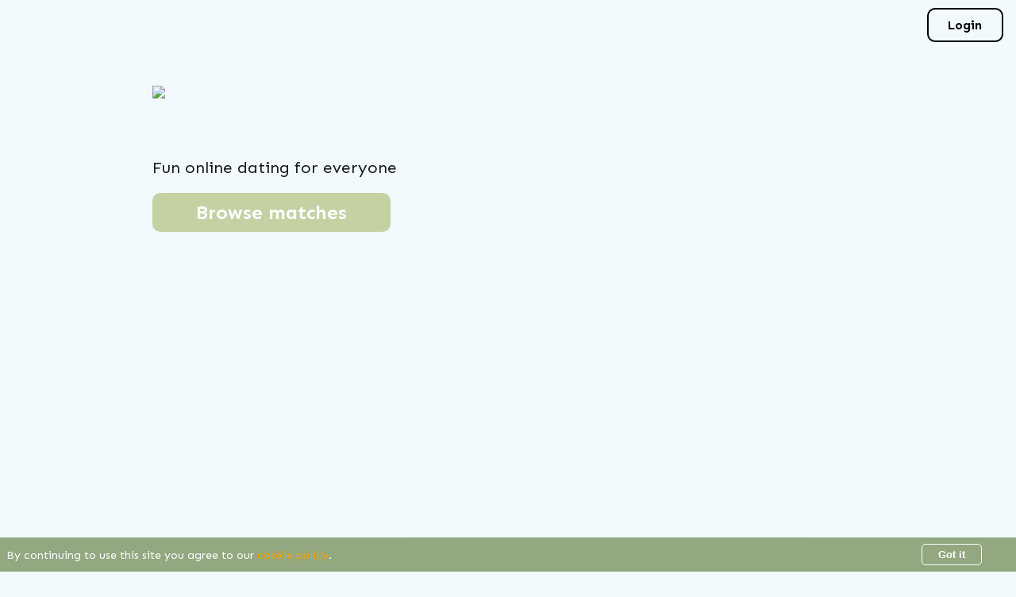

--- FILE ---
content_type: text/html; charset=UTF-8
request_url: https://www.webdate.com/
body_size: 4924
content:
<!DOCTYPE html>
<html>
	<head>
	            <!-- Global Site Tag (gtag.js) - Google Analytics -->
            		<script async src="https://www.googletagmanager.com/gtag/js?id=G-Q7PHYKK6CP"></script>
		<script>
		window.dataLayer = window.dataLayer || [];
		function gtag(){dataLayer.push(arguments);}
		gtag('js', new Date());
		gtag('config', 'G-Q7PHYKK6CP');
		gtag('set', 'user_properties', {"wl_domain":"webdate.com","wl_site_name":"WebDate","ht_affiliate":"noadvert","ht_tour":"1","ht_program":"pps"});
        </script>
		                    <!-- Google Tag Manager -->
            		<script>(function(w,d,s,l,i){w[l]=w[l]||[];w[l].push({'gtm.start':
		new Date().getTime(),event:'gtm.js'});var f=d.getElementsByTagName(s)[0],
		j=d.createElement(s),dl=l!='dataLayer'?'&l='+l:'';j.async=true;j.src=
		'https://www.googletagmanager.com/gtm.js?id='+i+dl;f.parentNode.insertBefore(j,f);
		})(window,document,'script','dataLayer','GTM-MCXHJ9Q3');
		</script>
		            <!-- End Google Tag Manager -->
                    <!-- Facebook Pixel Code -->        <script>!function(f,b,e,v,n,t,s)
        {if(f.fbq)return;n=f.fbq=function(){n.callMethod?
        n.callMethod.apply(n,arguments):n.queue.push(arguments)};
        if(!f._fbq)f._fbq=n;n.push=n;n.loaded=!0;n.version='2.0';
        n.queue=[];t=b.createElement(e);t.async=!0;
        t.src=v;s=b.getElementsByTagName(e)[0];
        s.parentNode.insertBefore(t,s)}(window, document,'script',
        'https://connect.facebook.net/en_US/fbevents.js');
        fbq('init', '4155354714722819');
        fbq('track', 'PageView');
        </script>
        <noscript>
        <img height="1" width="1" style="display:none"
            src="https://www.facebook.com/tr?id=4155354714722819&ev=PageView&noscript=1"/>
        </noscript>
		<!-- End Facebook Pixel Code -->
        
		<meta name="viewport" content="width=device-width, initial-scale=1">
		<title>WebDate</title>
		<link rel="canonical" href="https://www.webdate.com" />
		<link rel="shortcut icon" href="/icons/www.webdate.com/favicon.ico" type="image/x-icon" />		<link rel="preconnect" href="https://fonts.googleapis.com">
		<link rel="preconnect" href="https://fonts.gstatic.com" crossorigin="">
		<link href="https://fonts.googleapis.com/css2?family=Sen:wght@400;700&display=swap" rel="stylesheet">
        <meta name="facebook-domain-verification" content="7ki21ka018thqi36aot4xz3es4zsgs" />
		<style>
html, body {
	font-family: "Sen";
	font-weight:400;
	font-size:1em;
	padding:0;
	margin:0;
	background-color:#f2fafd;
}
.body {
	position:relative;
    height: 100vh;
    width: 100%;
	background-image:url("/tours/1/zwebdatehp_mobile.jpg");
	background-repeat:no-repeat;
	background-size:cover;
	background-position:center;
}

a {
	text-decoration:none;
	color:inherit;
}
.logo {
	position:relative;
	top:25px;
	width:fit-content;
	width: -moz-fit-content;
	margin:auto;
}
.logo img {
	width:200px;
}
.tagline {
	position:relative;
	top:15px;
	width:fit-content;
	width: -moz-fit-content;
	text-align:center;
	margin:auto;
	color:#000;
	font-size:1em;
	opacity:.9;
}

.login,
.join {
	position:absolute;
	width:100%;
	top:60%;
	margin:auto;
	z-index:2;
	text-align:center;
}
.login {
	top:calc(60% + 60px);
}
.join a {
	color:#ffffff;
	padding:15px;
	width:80%;
	font-size:1.5em;
	margin:0 auto;
	background:#c4d1a3;
	border-radius:10px;
	font-weight:700;
	text-align:center;
	display:block;
}

.login a {
	color:#ffffff;
	padding:15px;
	width:80%;
	font-size:1.5em;
	margin:15px auto 0 auto;
	border:2px solid #fff;
	border-radius:10px;
	font-weight:700;
	text-align:center;
	display:block;
}
.box-wrapper {
	display:flex;
	flex-direction: column;
	justify-content:space-between;
	background-color:#c4d1a3;
}
.footer-box {
	position:relative;
    background: rgba(255,255,255,0.2);
    padding: 0.75em;
    margin: 10px 10px 0 10px;
    text-align: center;
    color:#fff;
}
.footer-box img {
	position:relative;
	bottom:5px;
	width:100%;
	max-width:204px;
}
.footer-container {
    background-color:#c4d1a3;
    border-top: none;
    padding: 20px;
    bottom: 0;
    margin-bottom:0;
}
.footer {
    color:#ffffff !important;
}
.footer a {
    color: #ffffff !important;
}
.clearfix a {
    color: #ffffff !important;
}
.btn-csr img {
 	-webkit-filter:invert(75%);
	filter:invert(75%);
}
.btn-csr p {
    color: #ffffff !important;
}

.cookie-banner {
    position: fixed;
    bottom: 0;
    left: 0;
    width: -webkit-fill-available;
    width: -moz-fill-available;
    width: fill-available;
    background: rgba(122,148,98,.8);
    color: white;
    padding: 8px;
    font-size: .9em;
    text-align: center;
    display: flex;
    justify-content: space-between;
    align-items: center;
    flex-direction: column;
}

.cookie-banner button {
    border:1px solid #fff;
    background: none;
    padding: 5px 20px;
    margin: 10px 35px 0;
    color: white;
    cursor: pointer;
    border-radius: 5px;
    font-weight: 600;
}

.cookie-banner p {
    margin: 0;
}
.cookie-banner a {
    white-space: nowrap;
}
.cookie-banner button:hover {
	background: #6e8655;
}
@media screen and (min-width: 630px) {
    .cookie-banner  {
        flex-direction: row;
    }
    .cookie-banner button {
        margin-top: 0px;
    }
}

@media screen and (min-width: 1024px) {
	.join-container {
		height:160px;
	}
	.box-wrapper {
		flex-direction: row;
	}
	.footer-box {
    margin: 10px 5px 0 10px;
    width:33.333%
	}
	.footer-box:nth-child(2) {
    margin: 10px 5px 0 5px;
	}
	.footer-box:nth-child(3) {
    margin: 10px 10px 0 5px;
	}
	.body {
		background-image:url("/tours/1/zwebdatehp_desktop.png");
		background-size:cover;
		background-position:top right;
		background-color:#f2fafd;
	}
	.login {
		top:10px;
		right:35px;
		width:fit-content;
		width: -moz-fit-content;
	}
	.login a {
		color:#000;
		padding:10px 15px;
		font-size:1em;
		margin:0;
		border:2px solid #000;
		border-radius:10px;
		font-weight:700;
		text-align:center;
		display:block;
	}
	.logo {
		position:absolute;
		top:15%;
		left:15%;
		width:fit-content;
		width: -moz-fit-content;
		margin:auto;
	}
	.logo img {
		width:300px;
	}
	.tagline {
		position:absolute;
		top:calc(15% + 90px);
		left:calc(15%);
		font-size:1.3em;
	}
	.join {
		position:absolute;
		top:calc(15% + 135px);
		left:calc(15%);
		width:fit-content;
		width: -moz-fit-content;
	}
	.join a {
		width: fit-content;
		width: -moz-fit-content;
		padding:10px 55px;
	}
}
@media screen and (max-height: 700px) and (max-width: 1024px) {
	.logo {
		top:0px;
	}
	.tagline {
		top:-10px;
	}
    .join {
        top:50%;
    }
    .login {
        top: calc(50% + 60px);
    }
}
		</style>
	</head>
	<body>
		<div class="body">
			<div class="logo"><img src="/tours/1/zwebdatehp_webdate_logo.svg"></div>
			<div class="tagline">Fun online dating for everyone</div>
			<div class="join"><a href="/main.php?a=user.registerfp_mobile&link_color=c4d1a3&btn_bg_next=c4d1a3&id=noadvert&prg=1&tour=1&ot=&g=1&pg=1&niche=w-g">Browse matches</a></div>
			<div class="login"><a href="/members/user/login">Login</a></div>
		</div>
		<div class="box-wrapper">
			<div class="footer-box">
				<h2>Top Customer Support</h2>
				<p>No other site comes close to our customer support. We have a 24/7 team that can be reached by phone, IM or email.
Yes you read that right. You can call us 24/7.</p>
				<img class="footer-img"src="/tours/1/zwebdatehp_cs.png">
			</div>
			<div class="footer-box">
				<h2>24/7 Profile Review Team</h2>
				<p>We have the most dedicated team of agents to keep our users safe. Great pride is taken to keep only real users on our site everyday.
In addition NO fake profiles are created like some other sites do.</p>
				<img class="footer-img" src="/tours/1/zwebdatehp_support.png">
			</div>
			<div class="footer-box">
				<h2>Safe &amp; Secure</h2>
				<p>Secured by Lets Encrypt, the industry leader. Private profile options and secure transactions. Customer safety is our top priority.</p>
				<img class="footer-img"src="/tours/1/zwebdatehp_secure.png">
			</div>
		</div>
    <div id="cookieComponent">
        <div class="cookie-banner" id="cookieBanner">
            <p>By continuing to use this site you agree to our <a href="//www.webdate.com/members/info/privacy/" style="color: #f8a100;">cookie policy</a>.</p>
            <button onclick="closeBanner()">Got it</button>
        </div>
    </div>
    <script>
        function closeBanner() {
            document.getElementById("cookieBanner").style.display = "none";
        }
    </script>
			<div class="footer-container">
				<div id="footer">
		            <style type="text/css">

#footer .footer-support {
    font-size: 18px;
    font-weight: bold;
    margin-bottom: 20px;
}

    .disclaimer {
        padding: .5em;
    }
    
    .footer {
        display: block;
        font-size: .75rem;
        line-height: 1.5rem;
        text-align: center;
        margin-top: 2rem auto auto auto;
        color: #666;
    }
    
    hr {
        height: 1px;
        border-top: 1px solid #fafafa;
    }
    
    #lang_opts {
        word-spacing: .1em;
        width: 99%;
        margin: auto;
    }
    
    #lang_opts a:after {
        content: " \00b0";
    }
    
    #lang_opts a:last-child:after {
        content: " ";
    }
    
    #lang_opts a {
        color: #2980b9;
        text-decoration: none;
    }
    
    .follow {
        font-size: .8rem;
        font-weight: bold;
    }
    
    img.footer-icons {
        margin: auto;
        display: inline-block;
        padding: .2rem;
        width: 24px;
        height: 24px;
    }
    
    .clear {
        clear: both;
        display: block;
        overflow: hidden;
        visibility: hidden;
        width: 0;
        height: 0;
    }
    
    .clearfix:after {
        clear: both;
        content: ' ';
        display: block;
        font-size: 0;
        line-height: 0;
        visibility: hidden;
        width: 0;
        height: 0;
    }
    
    * html .Clearfix,
    *:first-child+html .clearfix {
        zoom: 1;
    }
    
    .footer a {
        color: #2980b9;
        text-decoration: none;
    }
    
    .snapchat-wrap {
        margin: auto;
        cursor: pointer;
    }
    
    .snapchat-wrap .title {
        font-size: 14px;
        color: #9b59b6;
        margin-bottom: 8px;
    }
    
    .snapchat-wrap .text-snapuser {
        display: inline-block;
        margin: 5px 5px 0 0;
        vertical-align: top;
        font-size: 13px;
        font-weight: bold;
        color: #000;
    }
    
    .snapchat-wrap .ico-snapchat {
        width: 24px;
        height: 24px;
        padding-top: 6px;
    }
    
    #footer {
        padding-bottom: 25px;
    }
    
    #footer .biller-info {
        padding: 10px 0 0 0;
    }
    
    #footer .biller-info p {
        margin-bottom: 12px;
        line-height: 1.5em;
    }
    
    #footer .biller-info p:last-child {
        margin-bottom: 0;
    }
    
    #footer .legal,
    .footer .legal {
        max-width: 600px;
        padding-top: 18px;
        margin: 0 auto 18px auto;
        text-align: center;
    }
    
    #footer .btn-csr,
    .footer .btn-csr {
        display: flex;
        margin: 0 0 15px 0;
        font-size: 16px;
        font-weight: bold;
        text-decoration: none;
        justify-content: center;
        align-items: center;
    }
    
    #footer .btn-csr p,
    .footer .btn-csr p {
        margin: 2px 0 0 10px;
        padding: 0;
        line-height: 19px;
        color: #1e61a5;
    }
    
    #fd-billing-info img {
        background-color: black;
    }
    
    #footer a {
        font-size: 14px;
    }
    
    .follow {
        margin-left: 3em;
    }
    
    li {
        list-style: none;
        display: inline-block;
        margin: .75em;
    }
    
    ul.footer-social-list.clearfix {
        margin-left: 5px;
        padding: 0;
    }
    
    ul li.social {
        width: 20px;
        height: 40px;
        border: none;
        border-radius: initial;
    }
    
    .follow {
        margin-left: 10px;
    }
</style>
<div id="overlay"></div>
<div class="footer">
                <div class="clearfix">
                    <div class="footer-support">
                                            Questions? <br />Call us: 1 (866) 932-3251                        <br /> or Email: support@webdate.com                    </div>
                    Copyright &copy;
                        2026                        WebDate,
                            All rights reserved. <br>

                                                                <!-- show for sites without "nav" links -->

                                <a href="/members/user/login">
                                    Login                                </a> |
                                <a href="/members/user/registerfp_mobile?id=noadvert&prg=1&tour=1&ot=&g=1&pg=1&niche=w-g">
                                    Register                                </a> |
                                
                                
                                                                                                            <!-- show for sites without "nav" links -->

                                                                        <a href="/download/app">
                                        App                                    </a> |
                                                                        <a href="/members/info/faqs">
                                        FAQ                                    </a> |
                                    <a href="/members/info/customerservice">
                                        Contact Us                                    </a> |

                                    

                                                                        <a rel="nofollow" href="/members/info/terms">
                                        Terms                                    </a> |
                                    <a rel="nofollow" href="/members/info/privacy">
                                        Privacy                                    </a> |

                                    
                                                                        <a rel="nofollow" href="/members/info/abuse">
                                        Report Abuse                                    </a> |
                                                                        <a rel="nofollow" href="/members/info/copyright">
                                        Copyright Notice                                    </a> 
                                                                        <div>
                        
                                    </div>

                                                    </div>

                                <p id="copy">
                                    </p>
                                    </div>
<!--/footer-->
				</div><!--footer end-->
			</div>
        <img src="//www.webdate.com/ic_ht.php?_x=1&a=noadvert&s=wd&t=1&pr=pps&r=&p=main&i=18.216.244.224&u1=&u2=&u4=" width="0" height="0">
    </body>
</html>
